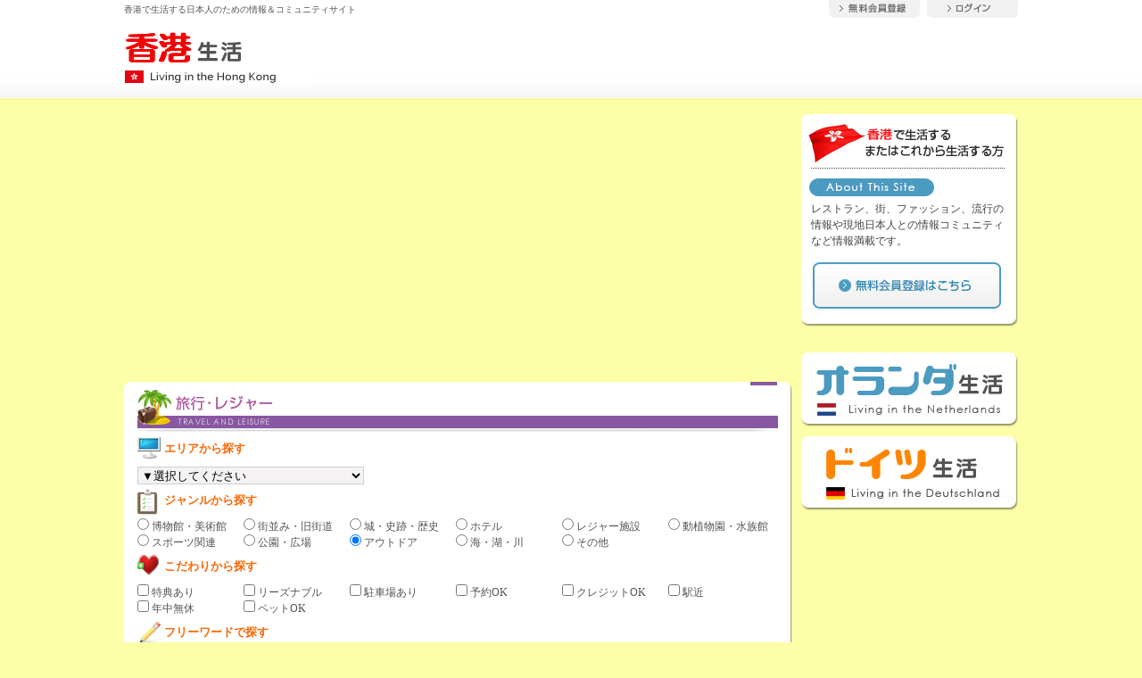

--- FILE ---
content_type: text/html; charset=UTF-8
request_url: https://hk.w2life.com/travel/?mode=list&word2=%E3%82%A2%E3%82%A6%E3%83%88%E3%83%89%E3%82%A2
body_size: 7283
content:
<?xml version="1.0" encoding="UTF-8"?>
<!DOCTYPE html PUBLIC "-//W3C//DTD XHTML 1.0 Transitional//EN" "http://www.w3.org/TR/xhtml1/DTD/xhtml1-transitional.dtd">
<html xmlns="http://www.w3.org/1999/xhtml" xml:lang="ja" lang="ja">
<head>
<meta http-equiv="Content-Type" content="text/html; charset=UTF-8" />
<meta http-equiv="Content-Script-Type" content="text/javascript" />
<meta http-equiv="Content-Style-Type" content="text/css" />
<link rel="shortcut icon" href="/a_company/data/CPIC05-20140425090324.ico">
<title>アウトドア | 旅行・レジャー | 香港生活</title>
<meta name="description" content="香港で生活する日本人のための情報＆コミュニティサイトの旅行・レジャー、アウトドア。レストラン、タウン情報、ファッション、旅行レジャー、ナイトスポット、スクール・レッスンなどの口コミ。個人売買、サークル紹介、海外での仕事探し、住宅情報などの情報満載です。無料会員登録でいつでも参加することができます。" />
<meta name="keywords" content="旅行・レジャー,アウトドア,香港,香港生活,生活,口コミ,情報,レストラン,コミュニティ,口コミ,評判,ポータル" />
<link rel="stylesheet" type="text/css" href="/common/css/import.css" media="all" />
<script type="text/javascript" src="/common/js/jquery-1.8.2.js"></script>
<script type="text/javascript" src="/common/js/common.js"></script>
<!--[if (gte IE 6)&(lte IE 8)]>
<script src="/common/js/selectivizr.js"></script>
<![endif]-->


<script type="text/javascript"><!--
function AllHide() {
  document.getElementById('Hong Kong(香港)').style.display = 'none';
  document.getElementById('Kowloon(九龍)').style.display = 'none';
  document.getElementById('New Territories(新界)').style.display = 'none';
  document.getElementById('Outlying Islands(離島)').style.display = 'none';

}
function SetSubMenu( idname ) {
  AllHide();
  if( idname != "" ) {
     document.getElementById(idname).style.display = 'block';
  }
}

// --></script>

<style type="text/css">
<!--
body {
	min-width: 1002px;
	color: #535353;
	font-family: "Meiryo","Meiryo UI","Hiragino Kaku Gothic Pro", "ヒラギノ角ゴ Pro W3", "ＭＳ Ｐゴシック";
	font-size: 75%;
	line-height: 150%;
	letter-spacing: 0px;
	text-align: center;
	background: #FDFFA8 url("/a_company/data/CPIC03-20140422113814.jpg") repeat-x 0 0;
}
-->
</style>

</head>
<body id="mypage">
<div id="wrapper">
	<!--ヘッダー開始-->
	<div id="header">

<div id="fb-root"></div>
<script>(function(d, s, id) {
  var js, fjs = d.getElementsByTagName(s)[0];
  if (d.getElementById(id)) return;
  js = d.createElement(s); js.id = id;
  js.src = "//connect.facebook.net/ja_JP/all.js#xfbml=1";
  fjs.parentNode.insertBefore(js, fjs);
}(document, 'script', 'facebook-jssdk'));</script>

		<h1 class="h1">香港で生活する日本人のための情報＆コミュニティサイト</h1>
		<a href="/"><img id="logo" name="logo" src="/a_company/data/CPIC-20140422113814.jpg" width="210" height="60" alt="香港生活" /></a>
		<div class="social clearfix">

		</div>

		<ul class="sub_link clearfix">
			<li><a href="/register/"><img class="over" src="/common/images/sub_link_01.jpg" width="102" height="20" alt="無料会員登録" /></a></li>
			<li><a href="/login/"><img class="over" src="/common/images/sub_link_02.jpg" width="102" height="20" alt="ログイン" /></a></li>
		</ul>

<!--
		<p class="user">ようこそ、さん</p>
		<p class="logout"><a href="/login/?lid=99999"><img class="over" src="/common/images/sub_link_03.jpg" width="102" height="20" alt="ログアウト" /></a></p>
-->
		<div class="ad">
			
		</div>


	</div>
	<!--ヘッダー開始-->
	<!--コンテンツ開始-->
	<div id="content" class="clearfix">
		<!--メインコンテンツ開始-->
		<div id="main">

<!-- 広告 -->
<script async src="//pagead2.googlesyndication.com/pagead/js/adsbygoogle.js"></script>
<ins class="adsbygoogle"
     style="display:block;margin-bottom:20px;width:750px;text-align:center;"
     data-ad-client="ca-pub-9004894007069386"
     data-ad-slot="8790306159"
     data-ad-format="auto"></ins>
<script>
(adsbygoogle = window.adsbygoogle || []).push({});
</script>

			<div class="content_wrap_01 clearfix">
				<h2><a href="/travel/"><img src="/common/images/travel_and_leisure_tit.png" width="749" height="57" alt="旅行・レジャー" /></a></h2>
				<div class="wrap clearfix">
					<div class="restaurant_search">
						<form action="./" method="post">
						<input type="hidden" name="mode" value="list">
						<dl class="form">
							<dt class="genre">エリアから探す</dt>
							<dd>
<table style="border-collapse:collapse;border:0px;"><tr>
<td><select name="word4[]" class="txt_w254" onchange="SetSubMenu(value);"><option value=''>▼選択してください</option><option value='Hong Kong(香港)' />Hong Kong(香港)</option><option value='Kowloon(九龍)' />Kowloon(九龍)</option><option value='New Territories(新界)' />New Territories(新界)</option><option value='Outlying Islands(離島)' />Outlying Islands(離島)</option></select>&nbsp;</td>
<td><select id='Hong Kong(香港)' name='word5[]' class='txt_w254' style='display:none;'><option value=''>▼選択してください</option><option value='Aberdeen(香港仔)' />Aberdeen(香港仔)</option><option value='Ap Lei Chau(鴨脷洲)' />Ap Lei Chau(鴨脷洲)</option><option value='Causeway Bay(銅鑼灣)' />Causeway Bay(銅鑼灣)</option><option value='Central(中環)' />Central(中環)</option><option value='Chai Wan(柴灣)' />Chai Wan(柴灣)</option><option value='Chung Hom Kok(舂坎角)' />Chung Hom Kok(舂坎角)</option><option value='Fortress Hill(炮台山)' />Fortress Hill(炮台山)</option><option value='Happy Valley(跑馬地)' />Happy Valley(跑馬地)</option><option value='Heng Fa Chuen(杏花邨站)' />Heng Fa Chuen(杏花邨站)</option><option value='Jardines Lookout(渣甸山)' />Jardines Lookout(渣甸山)</option><option value='Kennedy Town(堅尼地城)' />Kennedy Town(堅尼地城)</option><option value='Kornhill(康怡)' />Kornhill(康怡)</option><option value='Mid-Levels(半山区) ' />Mid-Levels(半山区) </option><option value='North Point(北角)' />North Point(北角)</option><option value='Peak(山頂)' />Peak(山頂)</option><option value='Pokfulam(薄扶林)' />Pokfulam(薄扶林)</option><option value='Quarry Bay(鰂魚涌)' />Quarry Bay(鰂魚涌)</option><option value='Red Hill(紅山半島)' />Red Hill(紅山半島)</option><option value='Repulse Bay(淺水灣)' />Repulse Bay(淺水灣)</option><option value='Sai Wan Ho(西灣河)' />Sai Wan Ho(西灣河)</option><option value='Sai Ying Pun(西營盤)' />Sai Ying Pun(西營盤)</option><option value='Shau Kei Wan(筲箕灣)' />Shau Kei Wan(筲箕灣)</option><option value='Shek O(石澳)' />Shek O(石澳)</option><option value='Sheung Wan(上環)' />Sheung Wan(上環)</option><option value='Shouson Hill(寿臣山)' />Shouson Hill(寿臣山)</option><option value='Siu Sai Wan(小西灣)' />Siu Sai Wan(小西灣)</option><option value='Stanley(赤柱)' />Stanley(赤柱)</option><option value='Tai Hang(大坑)' />Tai Hang(大坑)</option><option value='Tai Koo Shing(太古城) ' />Tai Koo Shing(太古城) </option><option value='Tai Tam(大潭)' />Tai Tam(大潭)</option><option value='Tin Hau(天后)' />Tin Hau(天后)</option><option value='Wanchai(灣仔)' />Wanchai(灣仔)</option></select></td><td><select id='Kowloon(九龍)' name='word5[]' class='txt_w254' style='display:none;'><option value=''>▼選択してください</option><option value='Beacon Hill(畢架山小学)' />Beacon Hill(畢架山小学)</option><option value='Cheung Sha Wan(長沙湾)' />Cheung Sha Wan(長沙湾)</option><option value='Diamond Hill(鑽石山)' />Diamond Hill(鑽石山)</option><option value='Ho Man Tin(何文田)' />Ho Man Tin(何文田)</option><option value='Hung Hom(红磡)' />Hung Hom(红磡)</option><option value='Jordan(佐敦)' />Jordan(佐敦)</option><option value='Kowloon Bay(九龍灣)' />Kowloon Bay(九龍灣)</option><option value='Kowloon City(九龍城)' />Kowloon City(九龍城)</option><option value='Kowloon Station(九龍站)' />Kowloon Station(九龍站)</option><option value='Kowloon Tong(九龍塘)' />Kowloon Tong(九龍塘)</option><option value='Kwun Tong(観塘)' />Kwun Tong(観塘)</option><option value='Lai Chi Kok(茘枝角)' />Lai Chi Kok(茘枝角)</option><option value='Lam Tin(藍田)' />Lam Tin(藍田)</option><option value='Lok Fu(楽富)' />Lok Fu(楽富)</option><option value='Mei Foo(美孚)' />Mei Foo(美孚)</option><option value='Mongkok(旺角)' />Mongkok(旺角)</option><option value='Ngau Chi Wan(牛池灣)' />Ngau Chi Wan(牛池灣)</option><option value='Ngau Tau Kok(牛頭角)' />Ngau Tau Kok(牛頭角)</option><option value='Olympic(奧運)' />Olympic(奧運)</option><option value='Prince Edward(太子)' />Prince Edward(太子)</option><option value='San Po Kong(新蒲崗)' />San Po Kong(新蒲崗)</option><option value='Sham Shui Po(深水埗)' />Sham Shui Po(深水埗)</option><option value='Shek Kip Mei(石硤尾)' />Shek Kip Mei(石硤尾)</option><option value='Tai Kok Tsui(大角咀)' />Tai Kok Tsui(大角咀)</option><option value='To Kwa Wan(土瓜湾)' />To Kwa Wan(土瓜湾)</option><option value='Tsim Sha Tsui(尖沙咀)' />Tsim Sha Tsui(尖沙咀)</option><option value='Tsz Wan Shan(慈雲山)' />Tsz Wan Shan(慈雲山)</option><option value='Wang Tau Hom(橫頭磡)' />Wang Tau Hom(橫頭磡)</option><option value='Whampao(黃埔)' />Whampao(黃埔)</option><option value='Wong Tai Sin(黃大仙)' />Wong Tai Sin(黃大仙)</option><option value='Yau Ma Tei(油麻地)' />Yau Ma Tei(油麻地)</option><option value='Yau Tong(油塘)' />Yau Tong(油塘)</option><option value='Yau Yat Chuen(又一村)' />Yau Yat Chuen(又一村)</option></select></td><td><select id='New Territories(新界)' name='word5[]' class='txt_w254' style='display:none;'><option value=''>▼選択してください</option><option value='Clearwater Bay(清水灣)' />Clearwater Bay(清水灣)</option><option value='Fairview(錦銹花園)' />Fairview(錦銹花園)</option><option value='Fanling(粉嶺)' />Fanling(粉嶺)</option><option value='Fo Tan(火炭)' />Fo Tan(火炭)</option><option value='Gold Coast(黄金海岸)' />Gold Coast(黄金海岸)</option><option value='Kwai Chung(葵涌)' />Kwai Chung(葵涌)</option><option value='Ma On Shan(馬鞍山)' />Ma On Shan(馬鞍山)</option><option value='Sai Kung(西貢)' />Sai Kung(西貢)</option><option value='Sha Tau Kok(沙頭角)' />Sha Tau Kok(沙頭角)</option><option value='Sham Tseng(深井)' />Sham Tseng(深井)</option><option value='Shatin(沙田)' />Shatin(沙田)</option><option value='Sheung Shui(上水)' />Sheung Shui(上水)</option><option value='Tai Po(大埔)' />Tai Po(大埔)</option><option value='Tai Wai(大囲)' />Tai Wai(大囲)</option><option value='Tai Wo Hau（大窩口）' />Tai Wo Hau（大窩口）</option><option value='Tin Shui Wai(天水囲)' />Tin Shui Wai(天水囲)</option><option value='Tseung Kwan O(将軍澳)' />Tseung Kwan O(将軍澳)</option><option value='Tsing Yi(青衣)' />Tsing Yi(青衣)</option><option value='Tsuen Wan(荃灣)' />Tsuen Wan(荃灣)</option><option value='Tuen Mun(屯門)' />Tuen Mun(屯門)</option><option value='Yuen Long(元朗)' />Yuen Long(元朗)</option></select></td><td><select id='Outlying Islands(離島)' name='word5[]' class='txt_w254' style='display:none;'><option value=''>▼選択してください</option><option value='Cheung Chau(長洲)' />Cheung Chau(長洲)</option><option value='Discovery Bay(愉景灣)' />Discovery Bay(愉景灣)</option><option value='Lamma Island(南丫島)' />Lamma Island(南丫島)</option><option value='Ma Wan(馬灣)' />Ma Wan(馬灣)</option><option value='Peng Chau(坪洲)' />Peng Chau(坪洲)</option><option value='South Lantau Island(南大嶼山)' />South Lantau Island(南大嶼山)</option><option value='Tai O(大澳)' />Tai O(大澳)</option><option value='Tung Chung(東涌)' />Tung Chung(東涌)</option></select></td>
</tr></table>
							</dd>
							<dt class="kind">ジャンルから探す</dt>
							<dd>
								<ul class="list clearfix">
<li><label><input type='radio' name='word2' value='博物館・美術館' />&nbsp;博物館・美術館</label></li><li><label><input type='radio' name='word2' value='街並み・旧街道' />&nbsp;街並み・旧街道</label></li><li><label><input type='radio' name='word2' value='城・史跡・歴史' />&nbsp;城・史跡・歴史</label></li><li><label><input type='radio' name='word2' value='ホテル' />&nbsp;ホテル</label></li><li><label><input type='radio' name='word2' value='レジャー施設' />&nbsp;レジャー施設</label></li><li><label><input type='radio' name='word2' value='動植物園・水族館' />&nbsp;動植物園・水族館</label></li><li><label><input type='radio' name='word2' value='スポーツ関連' />&nbsp;スポーツ関連</label></li><li><label><input type='radio' name='word2' value='公園・広場' />&nbsp;公園・広場</label></li><li><label><input type='radio' name='word2' value='アウトドア' checked />&nbsp;アウトドア</label></li><li><label><input type='radio' name='word2' value='海・湖・川' />&nbsp;海・湖・川</label></li><li><label><input type='radio' name='word2' value='その他' />&nbsp;その他</label></li>
								</ul>
							</dd>
							<dt class="kodawari">こだわりから探す</dt>
							<dd>
								<ul class="list clearfix">
<li><label><input type='checkbox' name='word3[]' value='特典あり' />&nbsp;特典あり</label></li><li><label><input type='checkbox' name='word3[]' value='リーズナブル' />&nbsp;リーズナブル</label></li><li><label><input type='checkbox' name='word3[]' value='駐車場あり' />&nbsp;駐車場あり</label></li><li><label><input type='checkbox' name='word3[]' value='予約OK' />&nbsp;予約OK</label></li><li><label><input type='checkbox' name='word3[]' value='クレジットOK' />&nbsp;クレジットOK</label></li><li><label><input type='checkbox' name='word3[]' value='駅近' />&nbsp;駅近</label></li><li><label><input type='checkbox' name='word3[]' value='年中無休' />&nbsp;年中無休</label></li><li><label><input type='checkbox' name='word3[]' value='ペットOK' />&nbsp;ペットOK</label></li>
								</ul>
							</dd>
							<dt class="word">フリーワードで探す</dt>
							<dd class="clearfix">
								<input class="txt_w254 fl" type="text" name="word" value="" />
								<input class="over" type="image" src="/common/images/search_btn_03.jpg" alt="この条件で探す" name="" value="" />
							</dd>
						</dl>
						</form>
					</div>
				</div>
			</div>
			

			<div class="search_result_01">
				<p class="fl">検索結果　1件中1～1件を表示しています。</p>
				<p class="sort"><a href="./?mode=list&word=&word2=アウトドア&word3=&word4=&word5=&sort=1">新着順</a>　<a href="./?mode=list&word=&word2=アウトドア&word3=&word4=&word5=&sort=2">評価順</a>　<a href="./?mode=list&word=&word2=アウトドア&word3=&word4=&word5=&sort=3">口コミ順</a></p>
			</div>

			
<meta LIST-START>
			<div class="content_wrap_01 clearfix"><div class="head_back">
				<div class="wrap clearfix">
					<div class="restaurant_title clearfix">
						<h2 class="tit"><a href="./ID20140207092322">PALM BEACH</a></h2>
						<p class="area"></p>
						<p class="genre">ジャンル：アウトドア	海・湖・川</p>
						<p class="kuchikomi">&nbsp;</p>
						<p class="point"><span class="star">★★★★★</span> 5.00</p>
					</div>
					<div class="restaurant_result clearfix">
						<div class="image"><a href="./ID20140207092322"><img src="/o_shop/data/PIC01-20140207100234.JPG" width="131" alt="" /></a></div>
						<div class="desc">
							<p class="catch"><a href="./ID20140207092322">ビーチのすぐそばのキャンプ場</a></p>
							<p class="price">　<br />　</p>
							<ul class="list clearfix">
								<li><img src='/common/images/label_04.jpg' width='86' height='20' alt='お子様連れ' /></li><li><img src='/common/images/label_05.jpg' width='86' height='20' alt='男性歓迎' /></li><li><img src='/common/images/label_06.jpg' width='86' height='20' alt='女性歓迎' /></li><li><img src='/common/images/label_08.jpg' width='86' height='20' alt='グループ' /></li><li><img src='/common/images/label_11.jpg' width='86' height='20' alt='アウトドア' /></li>
							</ul>
							&nbsp;</p>
						</div>
						<div class="option_link">
							<ul>
								&nbsp;
								&nbsp;

								<li><a href="javascript:window.alert('お気に入り追加には会員登録が必要です');"><span class="bookmark">お気入り追加</span></a></li>

<!--
								<li><a href="/mypage_favorite/?mode=add&id=ID20140207092322"><span class="bookmark">お気入り追加</span></a></li>
-->
							</ul>
						</div>
					</div>
				</div>
			</div></div>
<meta LIST-END>

			<!-- ページング開始 -->

			<div class="paging_01">
				<ul>
<li><span class='active'>1</span></li>
				</ul>
			</div>

			<!-- ページング終了 -->
			<p class="mb20"><a href="/request/"><img class="over" src="/common/images/bnr_02.png" width="750" height="83" alt="あなたの知っているお店の情報を掲載しませんか？あなたがよく行くお店､おすすめのお店､新しいお店などの情報をみんなでシェアしましょう。お店情報の掲載依頼はこちら" /></a></p>
<!--			-->
		</div>
		<!--メインコンテンツ終了-->
		<!--サイドコンテンツ開始-->
		<div id="side">


			<div class="site_about"><div class="back_foot">
				<div class="wrap clearfix">
					<h3 class="tit"><img src="/a_company/data/CPIC01-20140422113814.jpg" width="220" height="50" alt="香港で生活するまたはこれから生活する方" /></h3>
					<div class="desc">
						<p class="about_this_site"><img src="/common/images/side_txt_02.jpg" width="140" height="20" alt="About Tihs Site" /></p>
						<p>レストラン、街、ファッション、流行の情報や現地日本人との情報コミュニティなど情報満載です。</p>
					</div>
					<div class="link">
						<a href="/register/"><img class="over" src="/common/images/regist_link_01.jpg" width="211" height="52" alt="無料会員登録はこちら" /></a>
					</div>
				</div>
			</div></div>

<!--
[NEW-MESSAGE-S]
			<div class="new_message"><div class="back_foot">
				<div class="wrap clearfix">
					<h3 class="tit"><img src="/common/images/side_txt_03.jpg" width="188" height="38" alt="新しいメッセージが届いています。" /></h3>
					<div class="desc clearfix">
						<dl class="list clearfix">
[NEW-MESSAGE]
						</dl>
						<div class="link">
							<a href="/mypage_message/"><img class="over" src="/common/images/old_message_link.jpg" width="171" height="28" alt="過去のメッセージを見る" /></a>
						</div>
					</div>
				</div>
			</div></div>
[NEW-MESSAGE-E]
			<div class="menu"><div class="back_foot">
				<h3 class="tit"><img src="/common/images/side_txt_04.png" width="243" height="35" alt="マイページメニュー" /></h3>
				<div class="wrap clearfix">
					<div class="desc clearfix">
						<ul class="link">
							<li><a href="/mypage_message/"><img src="/common/images/menu_09.jpg" width="137" height="13" alt="" /></a></li>
							<li><a href="/mypage_member/"><img src="/common/images/menu_01.jpg" width="137" height="13" alt="" /></a></li>
							<li><a href="/mypage_favorite/"><img src="/common/images/menu_02.jpg" width="100" height="12" alt="" /></a></li>
							<li><a href="/mypage_gallery/"><img src="/common/images/menu_08.jpg" width="74" height="11" alt="" /></a></li>
							<li><a href="/mypage_kuchi/"><img src="/common/images/menu_04.jpg" width="74" height="11" alt="" /></a></li>
							<li><a href="/mypage_orderb/"><img src="/common/images/menu_25.jpg" height="13" alt="" /></a></li>
							<li><a href="/mypage_contribution/"><img src="/common/images/menu_03.jpg" height="13" alt="" /></a></li>
							<li><a href="/mypage_commu/"><img src="/common/images/menu_10.jpg" height="13" alt="" /></a></li>
							<li><a href="/mypage_shop/"><img src="/common/images/menu_11.jpg" height="13" alt="" /></a></li>
							<li><a href="/invitation/"><img src="/common/images/menu_06.jpg" height="13" alt="" /></a></li>

							<li><a href="/mypage_ec1/"><img src="/common/images/menu_21.jpg" height="13" alt="" /></a></li>

<div style='display:none;'>
							<li><a href="/mypage_ec2/"><img src="/common/images/menu_22.jpg" height="13" alt="" /></a></li>
							<li><a href="/mypage_item/"><img src="/common/images/menu_23.jpg" height="13" alt="" /></a></li>
							<li><a href="/mypage_order/"><img src="/common/images/menu_24.jpg" height="13" alt="" /></a></li>
							<li><a href="/resign/"><img src="/common/images/menu_07.jpg" height="13" alt="" /></a></li>
</div>
							<li class="last"><a href="/login/?lid=99999"><img src="/common/images/menu_05.jpg" width="61" height="12" alt="" /></a></li>
						</ul>
					</div>
				</div>
			</div></div>
-->

<br />
<p class='mb10'><a href='https://www.w2life.com' target='_blank'><img src='/o_pr/data/PIC-20140126132317.png' alt='オランダ生活' /></a></p><p class='mb10'><a href='https://de.w2life.com/' target='_blank'><img src='/o_pr/data/PIC-20140126132408.png' alt='ドイツ生活' /></a></p>


		</div>
		<!--サイドコンテンツ終了-->
	</div>
	<!--コンテンツ終了-->
	<!--フッター開始-->
	<div id="footer" class="clearfix">

		<ul class="link mb05">
			<li><a href="/">HOME</a>｜</li>
			<li><a href="/restaurant/">レストラン</a>｜</li>
			<li><a href="/town/">タウン情報</a>｜</li>
			<li><a href="/fashion/">ファッション</a>｜</li>
			<li><a href="/travel/">旅行･レジャー</a>｜</li>
			<li><a href="/night/">ナイトスポット</a>｜</li>
			<li><a href="/school/">勉強･習い事</a>｜</li>
			<li><a href="/trade/">売ります･買います</a>｜</li>
			<li><a href="/club/">サークル</a>｜</li>
			<li><a href="/job/">仕事探し</a>｜</li>
			<li><a href="/housing/">住宅情報</a>｜</li>
			<li><a href="/bbs/">交流掲示板</a></li>
		</ul>
		<ul class="link mb65">
			<li><a href="/sale/">ショッピング</a>｜</li>
			<li><a href="/contact/">お問い合せ</a>｜</li>
			<li><a href="/privacy/">プライバシーポリシー</a>｜</li>
			<li><a href="/kiyaku/">ご利用規約</a>｜</li>
			<li><a href="/company/">運営会社</a>｜</li>
			<li><a href="/sitemap/">サイトマップ</a></li>
		</ul>
		<p id="copyright">copyright©2013-2014 all rights reserved.</p>
<script>
  (function(i,s,o,g,r,a,m){i['GoogleAnalyticsObject']=r;i[r]=i[r]||function(){
  (i[r].q=i[r].q||[]).push(arguments)},i[r].l=1*new Date();a=s.createElement(o),
  m=s.getElementsByTagName(o)[0];a.async=1;a.src=g;m.parentNode.insertBefore(a,m)
  })(window,document,'script','//www.google-analytics.com/analytics.js','ga');

  ga('create', 'UA-50439072-3', 'w2life.com');
  ga('send', 'pageview');

</script>


	</div>
	<!--フッター終了-->
</div><!--div#wrapper:end-->
</body>
</html>


--- FILE ---
content_type: text/html; charset=utf-8
request_url: https://www.google.com/recaptcha/api2/aframe
body_size: 265
content:
<!DOCTYPE HTML><html><head><meta http-equiv="content-type" content="text/html; charset=UTF-8"></head><body><script nonce="eEm3mpg7t9tQPC53IfpeNQ">/** Anti-fraud and anti-abuse applications only. See google.com/recaptcha */ try{var clients={'sodar':'https://pagead2.googlesyndication.com/pagead/sodar?'};window.addEventListener("message",function(a){try{if(a.source===window.parent){var b=JSON.parse(a.data);var c=clients[b['id']];if(c){var d=document.createElement('img');d.src=c+b['params']+'&rc='+(localStorage.getItem("rc::a")?sessionStorage.getItem("rc::b"):"");window.document.body.appendChild(d);sessionStorage.setItem("rc::e",parseInt(sessionStorage.getItem("rc::e")||0)+1);localStorage.setItem("rc::h",'1768726343456');}}}catch(b){}});window.parent.postMessage("_grecaptcha_ready", "*");}catch(b){}</script></body></html>

--- FILE ---
content_type: text/css
request_url: https://hk.w2life.com/common/css/common.css
body_size: 1171
content:
@charset "UTF-8";

/**
 *
 * 汎用スタイルシート
 *
**/


/**
 * フォントカラー
**/

.gray { color: #666666 !important; }
.red { color: #ff0000 !important; }
.pink { color: #d8658c !important; }

/**
 * フォントウェイト
**/

.bold { font-weight: bold !important; }


/**
 * フォントサイズ
**/

.font09 {
	font-size: 80%;
}

.font10 {
	font-size: 85%;
}

.font11 {
	font-size: 90%;
}

.font13 {
	font-size: 110%;
}

.font14 {
	font-size: 115%;
}

.font15 {
	line-height: 120%;
	font-size: 125%;
}

.font16 {
	line-height: 120%;
	font-size: 135%;
}

.font20 {
	line-height: 120%;
	font-size: 170%;
}

.font22 {
	line-height: 120%;
	font-size: 185%;
}

.font24 {
	line-height: 120%;
	font-size: 200%;
}


/**
 * テキストアライン
**/

.txt_right { text-align: right !important; }
.txt_left { text-align: lef !importantt; }
.txt_center { text-align: center !important; }
.txt_center img {
	margin-left: auto !important;
	margin-right: auto !important;
}

/**
 * テキストインデント
**/

.txt_indent { text-indent: 1em !important; }


/**
 * マージン
**/

/* マージントップ */
.mt05 { margin-top: 5px !important; }
.mt10 { margin-top: 10px !important; }
.mt15 { margin-top: 15px !important; }
.mt20 { margin-top: 20px !important; }
.mt25 { margin-top: 25px !important; }
.mt30 { margin-top: 30px !important; }
.mt35 { margin-top: 35px !important; }
.mt40 { margin-top: 40px !important; }
.mt45 { margin-top: 45px !important; }
.mt50 { margin-top: 50px !important; }
.mt55 { margin-top: 55px !important; }
.mt60 { margin-top: 60px !important; }

/* マージンボトム */
.mb05 { margin-bottom: 5px !important; }
.mb07 { margin-bottom: 7px !important; }
.mb08 { margin-bottom: 8px !important; }
.mb09 { margin-bottom: 9px !important; }
.mb10 { margin-bottom: 10px !important; }
.mb15 { margin-bottom: 15px !important; }
.mb20 { margin-bottom: 20px !important; }
.mb25 { margin-bottom: 25px !important; }
.mb30 { margin-bottom: 30px !important; }
.mb35 { margin-bottom: 35px !important; }
.mb40 { margin-bottom: 40px !important; }
.mb45 { margin-bottom: 45px !important; }
.mb50 { margin-bottom: 50px !important; }
.mb55 { margin-bottom: 55px !important; }
.mb60 { margin-bottom: 60px !important; }
.mb65 { margin-bottom: 65px !important; }
.mb70 { margin-bottom: 70px !important; }
.mb75 { margin-bottom: 75px !important; }
.mb80 { margin-bottom: 80px !important; }
.mb85 { margin-bottom: 85px !important; }

/* マージンレフト */
.ml05 { margin-left: 5px !important; }
.ml09 { margin-left: 9px !important; }
.ml10 { margin-left: 10px !important; }
.ml15 { margin-left: 15px !important; }
.ml20 { margin-left: 20px !important; }
.ml25 { margin-left: 25px !important; }
.ml30 { margin-left: 30px !important; }
.ml35 { margin-left: 35px !important; }
.ml40 { margin-left: 40px !important; }
.ml45 { margin-left: 45px !important; }
.ml50 { margin-left: 50px !important; }
.ml55 { margin-left: 55px !important; }
.ml60 { margin-left: 60px !important; }

/* マージンライト */
.mr05 { margin-right: 5px !important; }
.mr10 { margin-right: 10px !important; }
.mr15 { margin-right: 15px !important; }
.mr20 { margin-right: 20px !important; }
.mr25 { margin-right: 25px !important; }
.mr30 { margin-right: 30px !important; }
.mr35 { margin-right: 35px !important; }
.mr40 { margin-right: 40px !important; }
.mr45 { margin-right: 45px !important; }
.mr50 { margin-right: 50px !important; }
.mr55 { margin-right: 55px !important; }
.mr60 { margin-right: 60px !important; }


/**
 * フロート
**/

.fl { float: left !important; }
.fr { float: right !important; }


/**
 * ワイド
**/

.w50 { width: 50px !important; }
.w100 { width: 100px !important; }
.w150 { width: 150px !important; }
.w200 { width: 200px !important; }
.w250 { width: 250px !important; }
.w300 { width: 300px !important; }
.w350 { width: 350px !important; }


/**
 * フォームパーツ
**/

.txt_w200 {
	width: 200px;
	height: 20px;
	line-height: 20px;
	background: #f4f2f3;
	border: 1px solid #cfcfcf;
}

.txt_w254 {
	width: 254px;
	height: 20px;
	line-height: 20px;
	background: #f4f2f3;
	border: 1px solid #cfcfcf;
}

.txt_w375 {
	width: 375px;
	height: 20px;
	line-height: 20px;
	background: #f4f2f3;
	border: 1px solid #cfcfcf;
}

.textarea {
	width: 375px;
	height: 88px;
	background: #f4f2f3;
	border: 1px solid #cfcfcf;
}

.comment_textarea {
	width: 718px;
	height: 138px;
	background: #ecf4f7;
	border: 1px solid #b7b3b2;
}


/**
 * コンテンツラッパー
**/

.content_wrap_01 {
	margin-bottom: 10px;
	padding-bottom: 11px;
	width: 749px;
	background: url("../images/content_back_02.png") no-repeat 0 bottom;
}

.content_wrap_01 .head_back {
	padding-top: 15px;
	width: 749px;
	background: url("../images/content_back_03.png") no-repeat 0 0;
}

.content_wrap_01 .wrap {
	padding: 0 0 10px 0;
	width: 749px;
	background: url("../images/content_back_01.png") repeat-y 0 0;
}


/**
 * タイトル
**/

.title_01 {
	margin-left: 15px;
	margin-right: 16px;
	padding: 6px 10px 6px 10px;
	font-weight: bold;
	font-size: 135%;
	background: #e0dcdd;
}

.title_02 {
	margin-left: 15px;
	margin-right: 16px;
	padding: 0 0 6px 0;
	font-weight: bold;
	font-size: 135%;
	border-bottom: 1px dotted #434343;
}


/**
 * クリアフィックス
**/

.clear {
	clear: both;
}

.clearfix:after {
  content: ".";
  display: block;
  clear: both;
  height: 0;
  visibility: hidden;
}

.clearfix { min-height: 1px; }
* html .clearfix { height: 1px; }




--- FILE ---
content_type: text/css
request_url: https://hk.w2life.com/common/css/layout.css
body_size: 592
content:
@charset "UTF-8";

/**
 *
 * レイアウト、共通コンテンツ
 *
**/


/**
 * ラッパー
**/

#wrapper {
	width: 100%;
	overflow: hidden;
}


/**
 * ヘッダー
**/

#header {
	margin: 0 auto;
	width: 1002px;
	height: 128px;
	text-align: left;
	position: relative;
}

#header .h1 {
	font-size: 85%;
	font-weight: normal;
	position: absolute;
	top: 2px;
	left: 0;
}

#header #logo {
	position: absolute;
	top: 34px;
	left: 0;
}

#header .social {
	position: absolute;
	top: 4px;
	left: 534px;
}

body#mypage #header .social {
	left: 534px;
}

#header .social .twitter {
	padding: 0 2px 0 0;
	margin-right: -30px;
	float: left;
}

#header .social .facebook {
	padding: 0 0 0 0;
	float: left;
}

#header .logout {
	position: absolute;
	top: 0;
	right: 0;
}

#header .user {
	width: 148px;
	line-height: 120%;
	position: absolute;
	top: 2px;
	right: 105px;
}

#header .sub_link {
	width: 220px;
	position: absolute;
	top: 0;
	right: -8px;
}

#header .sub_link li {
	padding: 0 8px 0 0;
	float: left;
}

#header .sub_link li img {
	display: block;
}

#header .ad {
	position: absolute;
	top: 33px;
	right: 0;
}

#header .contry {
	width: 525px;
	position: absolute;
	top: 33px;
	right: 0;
}

#header .contry li {
	padding: 0 0 4px 3px;
	float: left;
	display: inline;
}

#header .contry li img {
	display: block;
}


/**
 * コンテンツ
**/

#content {
	margin: 0 auto 30px auto;
	width: 1002px;
	text-align: left;
}


/**
 * サイドコンテンツ
**/

#side {
	width: 243px;
	float: right;
	display: inline;
}


/**
 * メインコンテンツ
**/

#main {
	width: 750px;
	float: left;
	display: inline;
}


/**
 * フッター
**/

#footer {
	padding: 11px 0 5px 0;
	width: 100%;
	font-size: 90%;
	color: #535353;
	background: #eceaeb;
	clear: both;
}

#footer a {
	color: #535353;
}

#footer .link {
}

#footer .link li {
	display: inline;
}

#footer #copyright {
}



--- FILE ---
content_type: text/css
request_url: https://hk.w2life.com/common/css/content.css
body_size: 4559
content:
@charset "UTF-8";

/**
 *
 * コンテンツ
 *
**/


/**
 * サイドカラム
**/

#side .site_about {
	margin-bottom: 11px;
	padding: 7px 0 0 0;
	width: 243px;
	background: url("../images/side_back_01.png") no-repeat 0 0;
}

#side .site_about .back_foot {
	padding: 0 0 9px 0;
	width: 243px;
	background: url("../images/side_back_03.png") no-repeat 0 bottom;
}

#side .site_about .wrap {
	width: 243px;
	background: url("../images/side_back_02.png") repeat-y 0 0;
}

#side .site_about .wrap .tit {
	margin: 0 0 3px 8px;
}

#side .site_about .wrap .desc {
	margin: 0 0 15px 11px;
	padding: 11px 0 0 0;
	width: 217px;
	color: #434343;
	border-top: 1px dotted #434343;
}

#side .site_about .wrap .desc .about_this_site {
	margin: 0 0 5px -2px;
}

#side .site_about .wrap .link {
	margin: 0 0 11px 13px;
}

#side .new_message {
	margin-bottom: 11px;
	padding: 7px 0 0 0;
	width: 243px;
	background: url("../images/side_back_01.png") no-repeat 0 0;
}

#side .new_message .back_foot {
	padding: 0 0 9px 0;
	width: 243px;
	background: url("../images/side_back_03.png") no-repeat 0 bottom;
}

#side .new_message .wrap {
	padding: 7px 0 0 0;
	width: 243px;
	background: url("../images/side_back_02.png") repeat-y 0 0;
}

#side .new_message .wrap .tit {
	margin: 0 0 10px 10px;
}

#side .new_message .wrap .desc {
	margin: 0 0 5px 10px;
	padding: 10px 0 0 0;
	width: 224px;
	color: #434343;
	font-size: 90%;
	border-top: 1px dotted #434343;
	background: url("../images/side_back_04.jpg") no-repeat right bottom;
}

#side .new_message .wrap .desc .list {
	width: 224px;
}

#side .new_message .wrap .desc .list dt {
	padding: 0 0 7px 0;
	width: 80px;
	color: #3080a5;
	float: left;
	clear: both;
}

#side .new_message .wrap .desc .list dd {
	padding: 0 0 7px 0;
	width: 144px;
	overflow: hidden;
}

#side .new_message .wrap .desc .link {
	margin-left: 49px;
}

#side .new_message .wrap .desc .link img {
	display: block;
}

#side .menu {
	margin-bottom: 11px;
	width: 243px;
}

#side .menu .back_foot {
	padding: 0 0 9px 0;
	width: 243px;
	background: url("../images/side_back_03.png") no-repeat 0 bottom;
}

#side .menu .wrap {
	padding: 4px 0 0 0;
	width: 243px;
	background: url("../images/side_back_02.png") repeat-y 0 0;
}

#side .menu .wrap .tit {
	margin: 0 0 0 0;
}

#side .menu .wrap .link {
	margin: 0 0 0 5px;
}

#side .menu .wrap .link li {
	width: 227px;
	height: 34px;
}

#side .menu .wrap .link li a {
	padding: 7px 0 0 0;
	width: 227px;
	height: 27px;
	display: block;
	background: #ffffff url("../images/menu_back_01.jpg") no-repeat 0 bottom;
}

#side .menu .wrap .link li.last a {
	background: #ffffff;
}

#side .menu .wrap .link li a img {
	margin: 0 0 0 7px;
	display: block;
}



/**
 * 無料会員登録
**/

#regist .wrap {
	padding: 11px 0 0 0;
}

.regist_step {
	margin-left: 14px;
	width: 730px;
}

.regist_step li {
	padding: 0 35px 0 0;
	background: url("../images/arrow_01.jpg") no-repeat right 0;
	float: left;
}

.regist_step li:last-child {
	padding: 0;
}

.regist_step li img {
	display: block;
}

.regist_end_message {
	margin-bottom: 125px;
	line-height: 180%;
	text-align: center;
}

.regist_end_message .large {
	margin-bottom: 15px;
	line-height: 120%;
	font-weight: bold;
	font-size: 135%;
}

.form_01 {
	margin-left: 14px;
	width: 720px;
	border-top: 1px solid #d5d5d7;
	border-right: 1px solid #d5d5d7;
}

.form_01 th {
	padding: 10px 8px;
	width: 200px;
	font-weight: normal;
	text-align: left;
	vertical-align: top;
	background: #f0eff4;
	border-left: 1px solid #d5d5d7;
	border-bottom: 1px solid #d5d5d7;
}

.form_01 td {
	padding: 10px 8px;
	background: #ffffff;
	border-left: 1px solid #d5d5d7;
	border-bottom: 1px solid #d5d5d7;
}

.form_01 td .list_01 {
}

.form_01 td .list_01 li {
	width: 140px;
	float: left;
}

.form_01 td .note {
	font-size: 85%;
}

.confirm_btn {
	margin: 0 0 50px 201px;
	width: 352px;
	line-height: 120%;
	font-size: 115%;
	text-align: center;
}

.confirm_btn .note {
	margin-bottom: 20px;
}

.confirm_btn .return {
	float: left;
}

.confirm_btn .regist {
	float: right;
}

.check_btn {
	margin: 0 0 20px 0;
	text-align: center;
}

.kiyaku_tit {
	margin-left: 14px;
	width: 720px;
	height: 34px;
	line-height: 34px;
	font-size: 115%;
	font-weight: normal;
	text-indent: 10px;
	color: #ffffff;
	background: #4b9ac1;
}

.kiyaku_wrap {
	margin: 0 0 25px 14px;
	width: 718px;
	height: 228px;
	border: 1px solid #d5d5d7;
	border-top: none;
	overflow: auto;
}

.kiyaku_wrap .desc {
	padding: 10px 0 10px 18px;
	width: 670px;
}


/**
 * ログイン
**/

#login .wrap {
	padding: 28px 0 125px 0;
	text-align: center;
}

#login .wrap .message {
	margin-bottom: 25px;
	font-size: 115%;
}

#login .wrap .btn {
	margin: 0 auto 15px auto;
}

#login .wrap a {
	color: #2c7598;
	text-decoration: underline;
}

#login .wrap a:hover {
	color: #2c7598;
	text-decoration: none;
}

.login_form {
	margin: 0 auto 27px auto;
	width: 546px;
	border-top: 1px solid #d5d5d7;
	border-right: 1px solid #d5d5d7;
}

.login_form th {
	padding: 10px 8px;
	width: 150px;
	font-weight: normal;
	text-align: left;
	vertical-align: top;
	background: #f0eff4;
	border-left: 1px solid #d5d5d7;
	border-bottom: 1px solid #d5d5d7;
}

.login_form td {
	padding: 10px 8px;
	text-align: left;
	background: #ffffff;
	border-left: 1px solid #d5d5d7;
	border-bottom: 1px solid #d5d5d7;
}


/**
 * パーツ
**/

.parts_wrap_01 {
	margin: 0 0 11px 15px;
	width: 718px;
}

.parts_wrap_01 .list {
	width: 300px;
}

.parts_wrap_01 .list li {
	padding: 0 10px 10px 0;
	float: left;
}

.parts_wrap_01 .list li img {
	display: block;
}

.parts_list_01 {
	margin: 0 0 0 15px;
	width: 730px;
}

.parts_list_01 li {
	padding: 0 18px 15px 0;
	float: left;
}

.parts_list_01 li img {
	display: block;
}

.parts_list_01 li.long {
	padding-right: 197px;
}


/**
 * ホーム
**/

.home_content_01 {
	padding-bottom: 19px;
	width: 750px;
	background: url("../images/content_back_05.png") no-repeat 0 bottom;
}

.home_content_01 .catch_01 {
	margin: 0 10px 0 0;
	float: left;
	display: inline;
}

.home_content_01 .catch_02 {
	margin: 0 0 0 0;
	float: left;
	display: inline;
}

.home_content_01 .catch_03 {
	margin: 0 0 0 0;
	float: right;
	display: inline;
}

.home_content_01 .wrap {
	padding-top: 8px;
	width: 750px;
	background: url("../images/content_back_04.png") repeat-y 0 0;
	clear: both;
}

.home_content_01 .wrap .item_01 {
	margin: 0 10px 0 0;
	width: 243px;
	float: left;
	display: inline;
}

.home_content_01 .wrap .item_02 {
	width: 243px;
	float: left;
	display: inline;
}

.home_content_01 .wrap .item_03 {
	width: 243px;
	float: right;
	display: inline;
}

.home_content_01 .wrap .name {
	margin: 0 0 0 7px;
}

.home_content_01 .wrap .name2 {
	margin: -2px 0 0 6px;
}

.home_content_01 .wrap .link {
	margin: 0 0 0 15px;
	padding: 7px 0 0 0;
}

.home_content_01 .wrap .link li {
	padding: 0 0 4px 10px;
	width: 98px;
	background: url("../images/icon_01.jpg") no-repeat 0 4px;
	float: left;
}


/**
 * レストランガイド
**/

.restaurant_search {
	margin: 0 0 0 15px;
	padding: 5px 0 0 0;
	width: 727px;
}

.restaurant_search .form {
	width: 727px;
}

.restaurant_search .form dt {
	padding: 0 0 7px 30px;
	line-height: 26px;
	font-size: 110%;
	font-weight: bold;
	color: #fa6705;
}

.restaurant_search .form dt.kodawari {
	background: url("../images/form_icon_kodawari.jpg") no-repeat 0 0;
}

.restaurant_search .form dt.genre {
	background: url("../images/form_icon_genre.jpg") no-repeat 0 0;
}

.restaurant_search .form dt.kind {
	background: url("../images/form_icon_kind.jpg") no-repeat 0 0;
}

.restaurant_search .form dt.word {
	background: url("../images/form_icon_word.jpg") no-repeat 0 0;
}

.restaurant_search .form dd {
	padding: 0 0 5px 0;
}

.restaurant_search .form dd .list li {
	width: 119px;
	float: left;
}

.restaurant_search .form dd .list li:nth-child(6) {
	width: 130px;
}

.restaurant_search .form dd input.fl {
	margin: 0 18px 0 0;
	display: inline;
}

.restaurant_basiv_data {
	margin: 0 0 0 15px;
	padding: 9px 0 0 0;
	width: 716px;
	color: #303030;
}

.restaurant_basiv_data .image {
	margin: 0 15px 0 0;
	float: left;
	display: inline;
}

.restaurant_basiv_data .info {
	width: 325px;
	float: left;
	display: inline;
}

.restaurant_basiv_data .info .name {
	min-height: 55px;
	line-height: 120%;
	font-size: 170%;
	font-weight: bold;
}

.restaurant_basiv_data .info .genre {
	line-height: 150%;
	font-size: 90%;
}

.restaurant_basiv_data .option {
	width: 285px;
	float: right;
	display: inline;
}

.restaurant_basiv_data .option .point {
	padding: 0 0 0 8px;
	line-height: 26px;
	font-size: 145%;
	font-weight: bold;
	color: #535353;
	float: left;
	display: inline;
}

.restaurant_basiv_data .option .bookmark {
	float: right;
	display: inline;
}

.restaurant_basiv_data .option .price {
	padding: 20px 0 5px 10px;
	font-size: 90%;
	clear: both;
}

.restaurant_basiv_data .option .label {
	width: 285px;
}

.restaurant_basiv_data .option .label li {
	padding: 0 0 0 9px;
	float: left;
}

.restaurant_basiv_data .option .label li img {
	display: block;
}

.restaurant_tab {
	margin: 0 0 0 12px;
	padding: 15px 0 0 0;
	width: 722px;
}

.restaurant_tab li {
	float: left;
}

.restaurant_tab li img {
	display: block;
}

.pr_message {
	margin: 10px 0 16px 15px;
	padding: 7px 9px 7px 9px;
	width: 700px;
	border: 1px solid #4d9dc2;
	background: #edf8fc;
}

.pr_message .tit {
	margin: 0 0 8px 0;
	padding: 0 0 5px 0;
	line-height: 120%;
	font-size: 135%;
	border-bottom: 1px dotted #434343;
}

.gallery_photo_min {
	margin: 0 0 0 15px;
	width: 750px;
}

.gallery_photo_min li {
	padding: 0 30px 12px 0;
	float: left;
	display: inline;
}

.new_kuchikomi {
	margin: 0 0 0 15px;
	width: 720px;
}

.new_kuchikomi .article {
	margin: 0 0 12px 0;
	padding: 0 0 15px 0;
	width: 720px;
	border-bottom: 1px dotted #434343;
}

.new_kuchikomi .article a {
	color: #2a779b;
	text-decoration: underline;
}

.new_kuchikomi .article a:hover {
	color: #2a779b;
	text-decoration: none;
}

.new_kuchikomi .article .fl {
	width: 80px;
}

.new_kuchikomi .article .fl .point {
	margin-bottom: 5px;
	width: 80px;
}

.new_kuchikomi .article .fl .point dt {
	width: 80px;
	height: 19px;
	overflow: hidden;
}

.new_kuchikomi .article .fl .point dd {
	width: 80px;
	height: 27px;
	line-height: 26px;
	text-align: center;
	font-siz:e 115%;
	background: #e0dcdd url("../images/kuchikomi_back_01.jpg") no-repeat 0 0;
	overflow: hidden;
}

.new_kuchikomi .article .fl .user {
	line-height: 120%;
	font-size: 90%;
	text-align: center;
}

.new_kuchikomi .article .fl .user a {
	text-decoration: underline;
	color: #266f92;
}

.new_kuchikomi .article .fl .user a:hover {
	text-decoration: none;
	color: #266f92;
}

.new_kuchikomi .article .image {
	margin: 0 12px 0 15px;
	float: left;
	display: inline;
}

.new_kuchikomi .article .image {
	margin: 0 12px 0 15px;
	float: left;
	display: inline;
}

.restaurant_title {
	margin: 0 16px 7px 15px;
	padding: 5px 6px 5px 6px;
	background: #e0dcdd;
}

.restaurant_title .tit {
	margin-right: 15px;
	line-height: 25px;
	font-weight: bold;
	font-size: 170%;
	float: left;
	display: inline;
}

.restaurant_title .area {
	margin-right: 15px;
	line-height: 25px;
	font-size: 90%;
	float: left;
	display: inline;
}

.restaurant_title .genre {
	margin-right: 15px;
	line-height: 25px;
	font-size: 90%;
	float: left;
	display: inline;
}

.restaurant_title .kuchikomi {
	margin-left: 5px;
	float: right;
	display: inline;
}

.restaurant_title .point {
	line-height: 25px;
	font-size: 145%;
	font-weight: bold;
	float: right;
	display: inline;
}

.restaurant_result {
	margin-left: 15px;
	width: 717px;
}

.restaurant_result .image {
	margin-right: 23px;
	float: left;
	display: inline;
}

.restaurant_result .desc {
	width: 435px;
	float: left;
	display: inline;
}

.restaurant_result .desc .catch {
	margin: 0 0 20px 0;
	padding: 0 0 6px 0;
	line-height: 120%;
	font-size: 130%;
	font-weight: bold;
	border-bottom: 1px dotted #434343;
}

.restaurant_result .desc .price {
	margin: 0 0 8px 0;
	font-size: 90%;
}

.restaurant_result .desc .list {
	margin: 0 0 5px 0;
}

.restaurant_result .desc .list li {
	padding: 0 9px 0 0;
	float: left;
}

.restaurant_result .desc .list li img {
	display: block;
}

.restaurant_result .desc .comment {
	padding: 8px 10px 8px 35px;
	width: 390px;
	line-height: 140%;
	background: #edf8fd url("../images/icon_comment.jpg") no-repeat 7px 6px;
	border: 1px solid #4f9dc2;
}
* html .restaurant_result .desc .comment { width: 435px; }

.restaurant_result .option_link {
	padding: 4px 0 0 0;
	width: 95px;
	float: right;
}

.restaurant_result .option_link li {
	padding: 20px 0 0 0;
}

.restaurant_result .option_link li a {
	width: 93px;
	height: 20px;
	line-height: 20px;
	text-align: center;
	font-size: 90%;
	text-decoration: none;
	color: #4b9bc1;
	border: 1px solid #58a2c7;
	display: block;
}

.restaurant_result .option_link li a:hover {
	text-decoration: underline;
}

.restaurant_result .option_link li a .photo {
	padding: 0 0 0 20px;
	background: url("../images/mini_icon_01.jpg") no-repeat 0 0;
}

.restaurant_result .option_link li a .kuchikomi {
	padding: 0 0 0 20px;
	background: url("../images/mini_icon_02.jpg") no-repeat 0 1px;
}

.restaurant_result .option_link li a .bookmark {
	padding: 0 0 0 20px;
	background: url("../images/mini_icon_03.jpg") no-repeat 0 0;
}


/**
 * アクセス
**/

#access_tit {
	padding: 6px 10px 6px 34px;
	background: #e0dcdd url("../images/icon_access.jpg") no-repeat 5px 4px;
}

.data_tb {
	margin-left: 15px;
	width: 720px;
	color: #303030;
	border-top: 1px solid #d5d5d7;
	border-right: 1px solid #d5d5d7;
}

.data_tb th {
	padding: 10px 8px;
	width: 200px;
	font-weight: normal;
	text-align: left;
	vertical-align: top;
	background: #f0eff4;
	border-left: 1px solid #d5d5d7;
	border-bottom: 1px solid #d5d5d7;
}

.data_tb td {
	padding: 10px 8px;
	background: #ffffff;
	border-left: 1px solid #d5d5d7;
	border-bottom: 1px solid #d5d5d7;
}

.google_map {
	margin: 0 0 0 15px;
}


/**
 * メニュー
**/

#menu_tit {
	padding: 6px 10px 6px 34px;
	background: #e0dcdd url("../images/icon_menu.jpg") no-repeat 5px 4px;
}

.menu_photo {
	margin: 0 0 20px 15px;
	width: 720px;
}

.menu_photo li {
	float: left;
	display: inline;
}

.menu_photo li img {
	display: block;
}


/**
 * フォトギャラリー
**/

#gallery_tit {
	padding: 6px 10px 6px 34px;
	background: #e0dcdd url("../images/icon_gallery.jpg") no-repeat 5px 4px;
}

.gallery_photo {
	margin: 0 0 0 15px;
	width: 780px;
}

.gallery_photo .article {
	margin: 0 44px 0 0;
	padding: 0 0 15px 0;
	width: 210px;
	float: left;
	display: inline;
}

.gallery_photo .article:nth-child(3n+1) {
	clear: both;
}

.more_photo {
	margin: 0 0 0 591px;
}


/**
 * 口コミ
**/

#kuchikomi_tit {
	padding: 6px 10px 6px 34px;
	background: #e0dcdd url("../images/icon_kuchikomi.jpg") no-repeat 5px 4px;
}

.kuchikomi_entry_link {
	margin: 0 0 10px 15px;
}

.kuchikomi_list {
	margin: 0 0 0 15px;
	width: 718px;
	overflow: hidden;
}

.kuchikomi_list .article {
	margin: 0 0 -1px 0;
	padding: 13px 0 17px 0;
	width: 718px;
	border-bottom: 1px dotted #434343;
}

.kuchikomi_list .article .fl {
	width: 80px;
}

.kuchikomi_list .article .fl .point {
	margin-bottom: 12px;
	width: 80px;
}

.kuchikomi_list .article .fl .point dt {
	width: 80px;
	height: 19px;
	overflow: hidden;
}

.kuchikomi_list .article .fl .point dd {
	width: 80px;
	height: 27px;
	line-height: 26px;
	text-align: center;
	font-siz:e 115%;
	background: #e0dcdd url("../images/kuchikomi_back_01.jpg") no-repeat 0 0;
	overflow: hidden;
}

.kuchikomi_list .article .fl .user {
	width: 80px;
	font-size: 90%;
	text-align: center;
}

.kuchikomi_list .article .fl .user img {
	margin: 0 auto;
}

.kuchikomi_list .article .fl .user a {
	text-decoration: underline;
	color: #266f92;
}

.kuchikomi_list .article .fl .user a:hover {
	text-decoration: none;
	color: #266f92;
}

.kuchikomi_list .article .fr {
	width: 638px;
	background: url("../images/kuchikomi_back_02.jpg") repeat-y right 0;
}

.kuchikomi_list .article .fr .back_01 {
	padding: 8px 0 0 0;
	width: 638px;
	background: url("../images/kuchikomi_back_03.jpg") no-repeat right 0;
}

.kuchikomi_list .article .fr .back_02 {
	padding: 0 0 13px 0;
	width: 638px;
	background: url("../images/kuchikomi_back_04.jpg") no-repeat right bottom;
}

.kuchikomi_list .article .fr .desc {
	padding: 0 34px 0 38px;
	position: relative;
}

.kuchikomi_list .article .fr .desc .image_list {
}

.kuchikomi_list .article .fr .desc .image_list li {
	padding: 0 20px 0 0;
	float: left;
	display: inline;
}

.kuchikomi_list .article .fr .desc .image_list li img {
	display: block;
}

.kuchikomi_list .article .fr .desc .violation {
	position: absolute;
	bottom: 0;
	right: 13px;
}

.more_kuchikomi {
	margin: 0 0 0 591px;
}


/**
 * 交流掲示板
**/

.bbs_search {
	margin: 0 0 0 15px;
	padding: 5px 0 0 0;
	width: 717px;
}

.bbs_search .form {
	width: 717px;
}

.bbs_search .form dt {
	padding: 0 0 7px 30px;
	line-height: 26px;
	font-size: 110%;
	font-weight: bold;
	color: #ad1b27;
}

.bbs_search .form dt.genre {
	background: url("../images/form_icon_genre.jpg") no-repeat 0 0;
}

.bbs_search .form dt.word {
	background: url("../images/form_icon_word.jpg") no-repeat 0 0;
}

.bbs_search .form dd {
	padding: 0 0 5px 0;
}

.bbs_search .form dd .list li {
	width: 110px;
	float: left;
}

.bbs_search .form dd input.fl {
	margin: 0 18px 0 0;
	display: inline;
}

.bbs_title {
	margin-left: 15px;
	margin-right: 16px;
	padding: 5px 6px 5px 6px;
	background: #e0dcdd;
}

.bbs_title .label {
	margin: 2px 8px 0 0;
	float: left;
	display: inline;
}

.bbs_title .tit {
	line-height: 25px;
	font-weight: bold;
	font-size: 135%;
	float: left;
	display: inline;
}

.bbs_title .more {
	margin-left: 5px;
	float: right;
	display: inline;
}

.bbs_title .user {
	line-height: 25px;
	float: right;
	display: inline;
}

.bbs_title .user a {
	color: #1c7098;
}

.bbs_short_message {
	margin-left: 15px;
	padding: 7px 0 0 0;
	width: 717px;
}

.search_result_01 {
	margin-bottom: 10px;
	padding: 0 15px;
	width: 719px;
	height: 42px;
	line-height: 40px;
	background: url("../images/content_back_06.png") no-repeat 0 0;
}
* html .search_result_01 { width: 749px; }

.search_result_01 .sort {
	float: right;
}

.search_result_01 a {
	text-decoration: underline;
}

.search_result_01 a:hover {
	text-decoration: none;
}

.paging_01 {
	margin-bottom: 10px;
	width: 749px;
	height: 42px;
	background: url("../images/content_back_06.png") no-repeat 0 0;
}

.paging_01 ul {
	padding: 6px 0 0 0;
	text-align: center;
}

.paging_01 ul li {
	padding: 0 5px;
	display: inline-block;
	*display: inline;  
	*zoom: 1;
}

.paging_01 ul li a {
	padding: 0 7px;
	height: 24px;
	line-height: 24px;
	text-decoration: none;
	font-size: 115%;
	color: #535353;
	background: #ffffff;
	border: 1px solid #b9b5b5;
	display: inline-block;
	*display: inline;
	*zoom: 1;
}

.paging_01 ul li a:hover {
	color: #535353;
	background: #dfdcdc;
	text-decoration: none;
}

.paging_01 ul li .active {
	padding: 0 7px;
	height: 23px;
	line-height: 23px;
	color: #535353;
	background: #dfdcdc;
	border: 1px solid #b9b5b5;
	display: inline-block;
	*display: inline;  
	*zoom: 1;
}

.paging_01 ul li.prev a {
	font-size: 100%;
	text-decoration: underline;
	border: none;
	background: none;
}

.paging_01 ul li.prev a:hover {
	text-decoration: none;
	border: none;
	background: none;
}

.paging_01 ul li.next a {
	font-size: 100%;
	text-decoration: underline;
	border: none;
	background: none;
}

.paging_01 ul li.next a:hover {
	text-decoration: none;
	border: none;
	background: none;
}

.bbs_wrap {
	margin-left: 15px;
	width: 720px;
	overflow: hidden;
}

.bbs_wrap .article {
	margin-bottom: -1px;
	padding: 10px 0 10px 0;
	width: 720px;
	border-bottom: 1px dotted #434343;
}

.bbs_wrap .article .user {
	width: 72px;
	line-height: 120%;
	font-size: 90%;
	text-align: center;
	float: left;
}

.bbs_wrap .article .user a {
	text-decoration: underline;
	color: #266f92;
}

.bbs_wrap .article .user a:hover {
	text-decoration: none;
	color: #266f92;
}

.bbs_wrap .article .desc_01 {
	width: 636px;
	float: right;
}

.bbs_wrap .article .violation {
	text-align: right;
}

.bbs_wrap .article .desc_02 {
	width: 636px;
	background: url("../images/bbs_back_01.jpg") repeat-y 0 0;
	float: right;
}

.bbs_wrap .article .desc_02 .back_01 {
	padding: 8px 0 0 0;
	width: 636px;
	background: url("../images/bbs_back_02.jpg") no-repeat 0 0;
}

.bbs_wrap .article .desc_02 .back_02 {
	padding: 0 9px 11px 34px;
	background: url("../images/bbs_back_03.jpg") no-repeat 0 bottom;
}

#comment_edit_tit {
	padding: 6px 10px 6px 34px;
	background: #e0dcdd url("../images/icon_comment_edit.jpg") no-repeat 5px 4px;
}

.comment_edit_form {
	margin: 0 0 18px 15px;
}


/**
 * 売ります･買います
**/

.buy_sell_search {
	margin: 0 0 0 15px;
	padding: 5px 0 0 0;
	width: 717px;
}

.buy_sell_search .form {
	width: 717px;
}

.buy_sell_search .form dt {
	padding: 0 0 7px 30px;
	line-height: 26px;
	font-size: 110%;
	font-weight: bold;
	color: #518d26;
}

.buy_sell_search .form dt.kind {
	padding-top: 3px;
	background: url("../images/form_icon_kind.jpg") no-repeat 0 0;
}

.buy_sell_search .form dt.genre {
	background: url("../images/form_icon_genre.jpg") no-repeat 0 0;
}

.buy_sell_search .form dt.word {
	background: url("../images/form_icon_word.jpg") no-repeat 0 0;
}

.buy_sell_search .form dd {
	padding: 0 0 5px 0;
}

.buy_sell_search .form dd .list li {
	width: 110px;
	float: left;
}

.buy_sell_search .form dd input.fl {
	margin: 0 18px 0 0;
	display: inline;
}

.buy_sell_result {
	margin-left: 15px;
	width: 717px;
}

.buy_sell_result .image {
	width: 78px;
	height: 78px;
	border: 1px solid #c0c0c0;
	position: relative;
	float: left;
}

.buy_sell_result .image .image_wrap {
	width: 78px;
	height: 78px;
	display: table;
}
* html .buy_sell_result .image .image_wrap {
	position: relative;
}
*+html .buy_sell_result .image .image_wrap {
	position: relative;
}

.buy_sell_result .image .image_wrap .wrap_middle {
	display: table-cell;
	vertical-align: middle;
}
* html .buy_sell_result .image .image_wrap .wrap_middle {
	position: absolute;
	top: 50%;
}
*+html .buy_sell_result .image .image_wrap .wrap_middle {
	position: absolute;
	top: 50%;
}

.buy_sell_result .image .image_wrap img {
	margin: 0 auto;
	display: block;
}
* html .buy_sell_result .image .image_wrap img {
	position: relative;
	top: -50%;
}
*+html .buy_sell_result .image .image_wrap img {
	position: relative;
	top: -50%;
}

.buy_sell_result .desc {
	width: 625px;
	float: right;
	overflow: hidden;
}

.buy_sell_result .desc a {
	color: #2a779b;
	text-decoration: underline;
}

.buy_sell_result .desc a:hover {
	color: #2a779b;
	text-decoration: none;
}

.buy_sell_result .desc .link {
	float: right;
}

.buy_sell_title {
	margin: 0 16px 15px 15px;
	padding: 5px 6px 5px 6px;
	background: #e0dcdd;
}

.buy_sell_title .label {
	margin: 2px 8px 0 0;
	float: left;
	display: inline;
}

.buy_sell_title .tit {
	margin-top: 2px;
	line-height: 20px;
	font-weight: bold;
	font-size: 135%;
	float: left;
	display: inline;
}

.buy_sell_title .more {
	margin-left: 10px;
	float: right;
	display: inline;
}

.buy_sell_title .price {
	float: right;
	display: inline;
}

.buy_sell_title .price .num {
	line-height: 120%;
	font-size: 145%;
	font-weight: bold;
}

.buy_sell_pr {
	margin: 0 16px 10px 15px;
}

.buy_sell_pr .violation {
	text-align: right;
}

.buy_sell_image {
	margin: 0 0 13px 15px;
	width: 750px;
}

.buy_sell_image .image {
	margin: 0 30px 0 0;
	width: 118px;
	height: 118px;
	border: 1px solid #c0c0c0;
	position: relative;
	float: left;
}

.buy_sell_image .image .image_wrap {
	width: 118px;
	height: 118px;
	display: table;
}
* html .buy_sell_image .image .image_wrap {
	position: relative;
}
*+html .buy_sell_image .image .image_wrap {
	position: relative;
}

.buy_sell_image .image .image_wrap .wrap_middle {
	display: table-cell;
	vertical-align: middle;
}
* html .buy_sell_image .image .image_wrap .wrap_middle {
	position: absolute;
	top: 50%;
}
*+html .buy_sell_image .image .image_wrap .wrap_middle {
	position: absolute;
	top: 50%;
}

.buy_sell_image .image .image_wrap img {
	margin: 0 auto;
	display: block;
}
* html .buy_sell_image .image .image_wrap img {
	position: relative;
	top: -50%;
}
*+html .buy_sell_image .image .image_wrap img {
	position: relative;
	top: -50%;
}

.buy_sell_contact {
	margin: 0 0 0 28px;
	width: 604px;
}

.buy_sell_contact .user {
	width: 72px;
	line-height: 120%;
	font-size: 90%;
	text-align: center;
	float: left;
}

.buy_sell_contact .user a {
	text-decoration: underline;
	color: #266f92;
}

.buy_sell_contact .user a:hover {
	text-decoration: none;
	color: #266f92;
}

.buy_sell_contact .fr {
	margin-top: 16px;
	display: inline;
}

/* バナーラップ */
.bnr_wrap_01 {
	width: 750px;
	height: 83px;
}

.bnr_wrap_01 a {
	width: 750px;
	height: 83px;
	background: url("../images/bnr_back_01.png") no-repeat 0 0;
	display: block;
	position: relative;
}

.bnr_wrap_01 a:hover {
	background: url("../images/bnr_back_01-on.png") no-repeat 0 0;
}

.bnr_wrap_01 a .txt {
	line-height: 120%;
	color: #c31b2e;
	font-size: 165%;
	font-weight: bold;
	text-shadow: 0 0 10px #ffffff;
	position: absolute;
	top: 16px;
	left: 14px;
}

.bnr_wrap_01 a:hover .txt {
	filter: alpha(opacity=70);
	-moz-opacity: 0.7;
	opacity: 0.7;	
}

/**
 * 追加
**/


.kuchikomi_list .option_link {
	padding: 4px 0 0 0;
	width: 95px;
	float: right;
}

.kuchikomi_list .option_link li {
	padding: 20px 0 0 0;
}

.kuchikomi_list .option_link li a {
	width: 93px;
	height: 20px;
	line-height: 20px;
	text-align: center;
	font-size: 90%;
	text-decoration: none;
	color: #4b9bc1;
	border: 1px solid #58a2c7;
	display: block;
}

.kuchikomi_list .option_link li a:hover {
	text-decoration: underline;
}

.kuchikomi_list .option_link li a .photo {
	padding: 0 0 0 20px;
	background: url("../images/mini_icon_01.jpg") no-repeat 0 0;
}

.kuchikomi_list .option_link li a .kuchikomi {
	padding: 0 0 0 20px;
	background: url("../images/mini_icon_02.jpg") no-repeat 0 1px;
}

.kuchikomi_list .option_link li a .bookmark {
	padding: 0 0 0 20px;
	background: url("../images/mini_icon_03.jpg") no-repeat 0 0;
}

.contain {
    display: inline-block;
    background-color: #ffffff;
    background-position: center center;
    background-repeat: no-repeat;
    margin-bottom: 10px;
    width: 160px;
    height: 160px;
    border: 1px solid #e0e0e0;
    background-size: contain;
}

.contain_s {
    display: inline-block;
    background-color: #ffffff;
    background-position: center center;
    background-repeat: no-repeat;
    margin-bottom: 10px;
    width: 80px;
    height: 80px;
    border: 1px solid #e0e0e0;
    background-size: contain;
}


--- FILE ---
content_type: text/plain
request_url: https://www.google-analytics.com/j/collect?v=1&_v=j102&a=1883051657&t=pageview&_s=1&dl=https%3A%2F%2Fhk.w2life.com%2Ftravel%2F%3Fmode%3Dlist%26word2%3D%25E3%2582%25A2%25E3%2582%25A6%25E3%2583%2588%25E3%2583%2589%25E3%2582%25A2&ul=en-us%40posix&dt=%E3%82%A2%E3%82%A6%E3%83%88%E3%83%89%E3%82%A2%20%7C%20%E6%97%85%E8%A1%8C%E3%83%BB%E3%83%AC%E3%82%B8%E3%83%A3%E3%83%BC%20%7C%20%E9%A6%99%E6%B8%AF%E7%94%9F%E6%B4%BB&sr=1280x720&vp=1280x720&_u=IEBAAAABAAAAACAAI~&jid=2134311311&gjid=36920090&cid=1923019656.1768726342&tid=UA-50439072-3&_gid=1203014036.1768726342&_r=1&_slc=1&z=1178259933
body_size: -449
content:
2,cG-CS128978YX